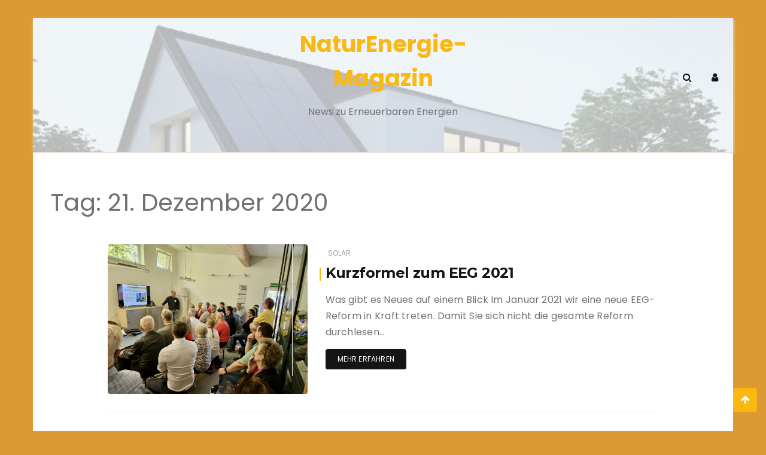

--- FILE ---
content_type: text/html; charset=UTF-8
request_url: https://www.naturenergie-magazin.de/2020/12/21/
body_size: 13212
content:
<!doctype html>
<html dir="ltr" lang="de" prefix="og: https://ogp.me/ns#">
<head>
	<meta charset="UTF-8">
	<meta name="viewport" content="width=device-width, initial-scale=1">
	<link rel="profile" href="https://gmpg.org/xfn/11">

	<title>21. Dezember 2020 - NaturEnergie-Magazin</title>
<script>window.koko_analytics = {"url":"https:\/\/www.naturenergie-magazin.de\/koko-analytics-collect.php","post_id":-1,"use_cookie":1,"cookie_path":"\/"};</script>	<style>img:is([sizes="auto" i], [sizes^="auto," i]) { contain-intrinsic-size: 3000px 1500px }</style>
	
		<!-- All in One SEO 4.9.2 - aioseo.com -->
	<meta name="robots" content="max-image-preview:large" />
	<link rel="canonical" href="https://www.naturenergie-magazin.de/2020/12/21/" />
	<meta name="generator" content="All in One SEO (AIOSEO) 4.9.2" />
		<script type="application/ld+json" class="aioseo-schema">
			{"@context":"https:\/\/schema.org","@graph":[{"@type":"BreadcrumbList","@id":"https:\/\/www.naturenergie-magazin.de\/2020\/12\/21\/#breadcrumblist","itemListElement":[{"@type":"ListItem","@id":"https:\/\/www.naturenergie-magazin.de#listItem","position":1,"name":"Home","item":"https:\/\/www.naturenergie-magazin.de","nextItem":{"@type":"ListItem","@id":"https:\/\/www.naturenergie-magazin.de\/2020\/#listItem","name":2020}},{"@type":"ListItem","@id":"https:\/\/www.naturenergie-magazin.de\/2020\/#listItem","position":2,"name":2020,"item":"https:\/\/www.naturenergie-magazin.de\/2020\/","nextItem":{"@type":"ListItem","@id":"https:\/\/www.naturenergie-magazin.de\/2020\/12\/#listItem","name":"12"},"previousItem":{"@type":"ListItem","@id":"https:\/\/www.naturenergie-magazin.de#listItem","name":"Home"}},{"@type":"ListItem","@id":"https:\/\/www.naturenergie-magazin.de\/2020\/12\/#listItem","position":3,"name":"12","item":"https:\/\/www.naturenergie-magazin.de\/2020\/12\/","nextItem":{"@type":"ListItem","@id":"https:\/\/www.naturenergie-magazin.de\/2020\/12\/21\/#listItem","name":"21"},"previousItem":{"@type":"ListItem","@id":"https:\/\/www.naturenergie-magazin.de\/2020\/#listItem","name":2020}},{"@type":"ListItem","@id":"https:\/\/www.naturenergie-magazin.de\/2020\/12\/21\/#listItem","position":4,"name":"21","previousItem":{"@type":"ListItem","@id":"https:\/\/www.naturenergie-magazin.de\/2020\/12\/#listItem","name":"12"}}]},{"@type":"CollectionPage","@id":"https:\/\/www.naturenergie-magazin.de\/2020\/12\/21\/#collectionpage","url":"https:\/\/www.naturenergie-magazin.de\/2020\/12\/21\/","name":"21. Dezember 2020 - NaturEnergie-Magazin","inLanguage":"de-DE","isPartOf":{"@id":"https:\/\/www.naturenergie-magazin.de\/#website"},"breadcrumb":{"@id":"https:\/\/www.naturenergie-magazin.de\/2020\/12\/21\/#breadcrumblist"}},{"@type":"Organization","@id":"https:\/\/www.naturenergie-magazin.de\/#organization","name":"NaturEnergie Magazin","description":"News zu Erneuerbaren Energien","url":"https:\/\/www.naturenergie-magazin.de\/","email":"kontakt@ikratos.de","telephone":"+499192992800","foundingDate":"2003-06-09","numberOfEmployees":{"@type":"QuantitativeValue","value":40},"logo":{"@type":"ImageObject","url":"https:\/\/www.naturenergie-magazin.de\/wp-content\/uploads\/2025\/11\/effeltrich.jpg","@id":"https:\/\/www.naturenergie-magazin.de\/2020\/12\/21\/#organizationLogo","width":405,"height":323},"image":{"@id":"https:\/\/www.naturenergie-magazin.de\/2020\/12\/21\/#organizationLogo"},"sameAs":["https:\/\/www.facebook.com\/ikratossolar\/","https:\/\/www.youtube.com\/@iKratos-energie"]},{"@type":"WebSite","@id":"https:\/\/www.naturenergie-magazin.de\/#website","url":"https:\/\/www.naturenergie-magazin.de\/","name":"NaturEnergie-Magazin","alternateName":"News W\u00e4rmepumpe Photovoltaik","description":"News zu Erneuerbaren Energien","inLanguage":"de-DE","publisher":{"@id":"https:\/\/www.naturenergie-magazin.de\/#organization"}}]}
		</script>
		<!-- All in One SEO -->

<link rel='dns-prefetch' href='//www.naturenergie-magazin.de' />
<link rel='dns-prefetch' href='//fonts.googleapis.com' />
<link rel="alternate" type="application/rss+xml" title="NaturEnergie-Magazin &raquo; Feed" href="https://www.naturenergie-magazin.de/feed/" />
<link rel="alternate" type="application/rss+xml" title="NaturEnergie-Magazin &raquo; Kommentar-Feed" href="https://www.naturenergie-magazin.de/comments/feed/" />
		<!-- This site uses the Google Analytics by MonsterInsights plugin v9.11.1 - Using Analytics tracking - https://www.monsterinsights.com/ -->
		<!-- Note: MonsterInsights is not currently configured on this site. The site owner needs to authenticate with Google Analytics in the MonsterInsights settings panel. -->
					<!-- No tracking code set -->
				<!-- / Google Analytics by MonsterInsights -->
		<script type="text/javascript">
/* <![CDATA[ */
window._wpemojiSettings = {"baseUrl":"https:\/\/s.w.org\/images\/core\/emoji\/16.0.1\/72x72\/","ext":".png","svgUrl":"https:\/\/s.w.org\/images\/core\/emoji\/16.0.1\/svg\/","svgExt":".svg","source":{"concatemoji":"https:\/\/www.naturenergie-magazin.de\/wp-includes\/js\/wp-emoji-release.min.js?ver=6.8.3"}};
/*! This file is auto-generated */
!function(s,n){var o,i,e;function c(e){try{var t={supportTests:e,timestamp:(new Date).valueOf()};sessionStorage.setItem(o,JSON.stringify(t))}catch(e){}}function p(e,t,n){e.clearRect(0,0,e.canvas.width,e.canvas.height),e.fillText(t,0,0);var t=new Uint32Array(e.getImageData(0,0,e.canvas.width,e.canvas.height).data),a=(e.clearRect(0,0,e.canvas.width,e.canvas.height),e.fillText(n,0,0),new Uint32Array(e.getImageData(0,0,e.canvas.width,e.canvas.height).data));return t.every(function(e,t){return e===a[t]})}function u(e,t){e.clearRect(0,0,e.canvas.width,e.canvas.height),e.fillText(t,0,0);for(var n=e.getImageData(16,16,1,1),a=0;a<n.data.length;a++)if(0!==n.data[a])return!1;return!0}function f(e,t,n,a){switch(t){case"flag":return n(e,"\ud83c\udff3\ufe0f\u200d\u26a7\ufe0f","\ud83c\udff3\ufe0f\u200b\u26a7\ufe0f")?!1:!n(e,"\ud83c\udde8\ud83c\uddf6","\ud83c\udde8\u200b\ud83c\uddf6")&&!n(e,"\ud83c\udff4\udb40\udc67\udb40\udc62\udb40\udc65\udb40\udc6e\udb40\udc67\udb40\udc7f","\ud83c\udff4\u200b\udb40\udc67\u200b\udb40\udc62\u200b\udb40\udc65\u200b\udb40\udc6e\u200b\udb40\udc67\u200b\udb40\udc7f");case"emoji":return!a(e,"\ud83e\udedf")}return!1}function g(e,t,n,a){var r="undefined"!=typeof WorkerGlobalScope&&self instanceof WorkerGlobalScope?new OffscreenCanvas(300,150):s.createElement("canvas"),o=r.getContext("2d",{willReadFrequently:!0}),i=(o.textBaseline="top",o.font="600 32px Arial",{});return e.forEach(function(e){i[e]=t(o,e,n,a)}),i}function t(e){var t=s.createElement("script");t.src=e,t.defer=!0,s.head.appendChild(t)}"undefined"!=typeof Promise&&(o="wpEmojiSettingsSupports",i=["flag","emoji"],n.supports={everything:!0,everythingExceptFlag:!0},e=new Promise(function(e){s.addEventListener("DOMContentLoaded",e,{once:!0})}),new Promise(function(t){var n=function(){try{var e=JSON.parse(sessionStorage.getItem(o));if("object"==typeof e&&"number"==typeof e.timestamp&&(new Date).valueOf()<e.timestamp+604800&&"object"==typeof e.supportTests)return e.supportTests}catch(e){}return null}();if(!n){if("undefined"!=typeof Worker&&"undefined"!=typeof OffscreenCanvas&&"undefined"!=typeof URL&&URL.createObjectURL&&"undefined"!=typeof Blob)try{var e="postMessage("+g.toString()+"("+[JSON.stringify(i),f.toString(),p.toString(),u.toString()].join(",")+"));",a=new Blob([e],{type:"text/javascript"}),r=new Worker(URL.createObjectURL(a),{name:"wpTestEmojiSupports"});return void(r.onmessage=function(e){c(n=e.data),r.terminate(),t(n)})}catch(e){}c(n=g(i,f,p,u))}t(n)}).then(function(e){for(var t in e)n.supports[t]=e[t],n.supports.everything=n.supports.everything&&n.supports[t],"flag"!==t&&(n.supports.everythingExceptFlag=n.supports.everythingExceptFlag&&n.supports[t]);n.supports.everythingExceptFlag=n.supports.everythingExceptFlag&&!n.supports.flag,n.DOMReady=!1,n.readyCallback=function(){n.DOMReady=!0}}).then(function(){return e}).then(function(){var e;n.supports.everything||(n.readyCallback(),(e=n.source||{}).concatemoji?t(e.concatemoji):e.wpemoji&&e.twemoji&&(t(e.twemoji),t(e.wpemoji)))}))}((window,document),window._wpemojiSettings);
/* ]]> */
</script>
<style id='wp-emoji-styles-inline-css' type='text/css'>

	img.wp-smiley, img.emoji {
		display: inline !important;
		border: none !important;
		box-shadow: none !important;
		height: 1em !important;
		width: 1em !important;
		margin: 0 0.07em !important;
		vertical-align: -0.1em !important;
		background: none !important;
		padding: 0 !important;
	}
</style>
<link rel='stylesheet' id='wp-block-library-css' href='https://www.naturenergie-magazin.de/wp-includes/css/dist/block-library/style.min.css?ver=6.8.3' type='text/css' media='all' />
<style id='wp-block-library-theme-inline-css' type='text/css'>
.wp-block-audio :where(figcaption){color:#555;font-size:13px;text-align:center}.is-dark-theme .wp-block-audio :where(figcaption){color:#ffffffa6}.wp-block-audio{margin:0 0 1em}.wp-block-code{border:1px solid #ccc;border-radius:4px;font-family:Menlo,Consolas,monaco,monospace;padding:.8em 1em}.wp-block-embed :where(figcaption){color:#555;font-size:13px;text-align:center}.is-dark-theme .wp-block-embed :where(figcaption){color:#ffffffa6}.wp-block-embed{margin:0 0 1em}.blocks-gallery-caption{color:#555;font-size:13px;text-align:center}.is-dark-theme .blocks-gallery-caption{color:#ffffffa6}:root :where(.wp-block-image figcaption){color:#555;font-size:13px;text-align:center}.is-dark-theme :root :where(.wp-block-image figcaption){color:#ffffffa6}.wp-block-image{margin:0 0 1em}.wp-block-pullquote{border-bottom:4px solid;border-top:4px solid;color:currentColor;margin-bottom:1.75em}.wp-block-pullquote cite,.wp-block-pullquote footer,.wp-block-pullquote__citation{color:currentColor;font-size:.8125em;font-style:normal;text-transform:uppercase}.wp-block-quote{border-left:.25em solid;margin:0 0 1.75em;padding-left:1em}.wp-block-quote cite,.wp-block-quote footer{color:currentColor;font-size:.8125em;font-style:normal;position:relative}.wp-block-quote:where(.has-text-align-right){border-left:none;border-right:.25em solid;padding-left:0;padding-right:1em}.wp-block-quote:where(.has-text-align-center){border:none;padding-left:0}.wp-block-quote.is-large,.wp-block-quote.is-style-large,.wp-block-quote:where(.is-style-plain){border:none}.wp-block-search .wp-block-search__label{font-weight:700}.wp-block-search__button{border:1px solid #ccc;padding:.375em .625em}:where(.wp-block-group.has-background){padding:1.25em 2.375em}.wp-block-separator.has-css-opacity{opacity:.4}.wp-block-separator{border:none;border-bottom:2px solid;margin-left:auto;margin-right:auto}.wp-block-separator.has-alpha-channel-opacity{opacity:1}.wp-block-separator:not(.is-style-wide):not(.is-style-dots){width:100px}.wp-block-separator.has-background:not(.is-style-dots){border-bottom:none;height:1px}.wp-block-separator.has-background:not(.is-style-wide):not(.is-style-dots){height:2px}.wp-block-table{margin:0 0 1em}.wp-block-table td,.wp-block-table th{word-break:normal}.wp-block-table :where(figcaption){color:#555;font-size:13px;text-align:center}.is-dark-theme .wp-block-table :where(figcaption){color:#ffffffa6}.wp-block-video :where(figcaption){color:#555;font-size:13px;text-align:center}.is-dark-theme .wp-block-video :where(figcaption){color:#ffffffa6}.wp-block-video{margin:0 0 1em}:root :where(.wp-block-template-part.has-background){margin-bottom:0;margin-top:0;padding:1.25em 2.375em}
</style>
<style id='classic-theme-styles-inline-css' type='text/css'>
/*! This file is auto-generated */
.wp-block-button__link{color:#fff;background-color:#32373c;border-radius:9999px;box-shadow:none;text-decoration:none;padding:calc(.667em + 2px) calc(1.333em + 2px);font-size:1.125em}.wp-block-file__button{background:#32373c;color:#fff;text-decoration:none}
</style>
<link rel='stylesheet' id='aioseo/css/src/vue/standalone/blocks/table-of-contents/global.scss-css' href='https://www.naturenergie-magazin.de/wp-content/plugins/all-in-one-seo-pack/dist/Lite/assets/css/table-of-contents/global.e90f6d47.css?ver=4.9.2' type='text/css' media='all' />
<style id='global-styles-inline-css' type='text/css'>
:root{--wp--preset--aspect-ratio--square: 1;--wp--preset--aspect-ratio--4-3: 4/3;--wp--preset--aspect-ratio--3-4: 3/4;--wp--preset--aspect-ratio--3-2: 3/2;--wp--preset--aspect-ratio--2-3: 2/3;--wp--preset--aspect-ratio--16-9: 16/9;--wp--preset--aspect-ratio--9-16: 9/16;--wp--preset--color--black: #000000;--wp--preset--color--cyan-bluish-gray: #abb8c3;--wp--preset--color--white: #ffffff;--wp--preset--color--pale-pink: #f78da7;--wp--preset--color--vivid-red: #cf2e2e;--wp--preset--color--luminous-vivid-orange: #ff6900;--wp--preset--color--luminous-vivid-amber: #fcb900;--wp--preset--color--light-green-cyan: #7bdcb5;--wp--preset--color--vivid-green-cyan: #00d084;--wp--preset--color--pale-cyan-blue: #8ed1fc;--wp--preset--color--vivid-cyan-blue: #0693e3;--wp--preset--color--vivid-purple: #9b51e0;--wp--preset--gradient--vivid-cyan-blue-to-vivid-purple: linear-gradient(135deg,rgba(6,147,227,1) 0%,rgb(155,81,224) 100%);--wp--preset--gradient--light-green-cyan-to-vivid-green-cyan: linear-gradient(135deg,rgb(122,220,180) 0%,rgb(0,208,130) 100%);--wp--preset--gradient--luminous-vivid-amber-to-luminous-vivid-orange: linear-gradient(135deg,rgba(252,185,0,1) 0%,rgba(255,105,0,1) 100%);--wp--preset--gradient--luminous-vivid-orange-to-vivid-red: linear-gradient(135deg,rgba(255,105,0,1) 0%,rgb(207,46,46) 100%);--wp--preset--gradient--very-light-gray-to-cyan-bluish-gray: linear-gradient(135deg,rgb(238,238,238) 0%,rgb(169,184,195) 100%);--wp--preset--gradient--cool-to-warm-spectrum: linear-gradient(135deg,rgb(74,234,220) 0%,rgb(151,120,209) 20%,rgb(207,42,186) 40%,rgb(238,44,130) 60%,rgb(251,105,98) 80%,rgb(254,248,76) 100%);--wp--preset--gradient--blush-light-purple: linear-gradient(135deg,rgb(255,206,236) 0%,rgb(152,150,240) 100%);--wp--preset--gradient--blush-bordeaux: linear-gradient(135deg,rgb(254,205,165) 0%,rgb(254,45,45) 50%,rgb(107,0,62) 100%);--wp--preset--gradient--luminous-dusk: linear-gradient(135deg,rgb(255,203,112) 0%,rgb(199,81,192) 50%,rgb(65,88,208) 100%);--wp--preset--gradient--pale-ocean: linear-gradient(135deg,rgb(255,245,203) 0%,rgb(182,227,212) 50%,rgb(51,167,181) 100%);--wp--preset--gradient--electric-grass: linear-gradient(135deg,rgb(202,248,128) 0%,rgb(113,206,126) 100%);--wp--preset--gradient--midnight: linear-gradient(135deg,rgb(2,3,129) 0%,rgb(40,116,252) 100%);--wp--preset--font-size--small: 13px;--wp--preset--font-size--medium: 20px;--wp--preset--font-size--large: 36px;--wp--preset--font-size--x-large: 42px;--wp--preset--spacing--20: 0.44rem;--wp--preset--spacing--30: 0.67rem;--wp--preset--spacing--40: 1rem;--wp--preset--spacing--50: 1.5rem;--wp--preset--spacing--60: 2.25rem;--wp--preset--spacing--70: 3.38rem;--wp--preset--spacing--80: 5.06rem;--wp--preset--shadow--natural: 6px 6px 9px rgba(0, 0, 0, 0.2);--wp--preset--shadow--deep: 12px 12px 50px rgba(0, 0, 0, 0.4);--wp--preset--shadow--sharp: 6px 6px 0px rgba(0, 0, 0, 0.2);--wp--preset--shadow--outlined: 6px 6px 0px -3px rgba(255, 255, 255, 1), 6px 6px rgba(0, 0, 0, 1);--wp--preset--shadow--crisp: 6px 6px 0px rgba(0, 0, 0, 1);}:where(.is-layout-flex){gap: 0.5em;}:where(.is-layout-grid){gap: 0.5em;}body .is-layout-flex{display: flex;}.is-layout-flex{flex-wrap: wrap;align-items: center;}.is-layout-flex > :is(*, div){margin: 0;}body .is-layout-grid{display: grid;}.is-layout-grid > :is(*, div){margin: 0;}:where(.wp-block-columns.is-layout-flex){gap: 2em;}:where(.wp-block-columns.is-layout-grid){gap: 2em;}:where(.wp-block-post-template.is-layout-flex){gap: 1.25em;}:where(.wp-block-post-template.is-layout-grid){gap: 1.25em;}.has-black-color{color: var(--wp--preset--color--black) !important;}.has-cyan-bluish-gray-color{color: var(--wp--preset--color--cyan-bluish-gray) !important;}.has-white-color{color: var(--wp--preset--color--white) !important;}.has-pale-pink-color{color: var(--wp--preset--color--pale-pink) !important;}.has-vivid-red-color{color: var(--wp--preset--color--vivid-red) !important;}.has-luminous-vivid-orange-color{color: var(--wp--preset--color--luminous-vivid-orange) !important;}.has-luminous-vivid-amber-color{color: var(--wp--preset--color--luminous-vivid-amber) !important;}.has-light-green-cyan-color{color: var(--wp--preset--color--light-green-cyan) !important;}.has-vivid-green-cyan-color{color: var(--wp--preset--color--vivid-green-cyan) !important;}.has-pale-cyan-blue-color{color: var(--wp--preset--color--pale-cyan-blue) !important;}.has-vivid-cyan-blue-color{color: var(--wp--preset--color--vivid-cyan-blue) !important;}.has-vivid-purple-color{color: var(--wp--preset--color--vivid-purple) !important;}.has-black-background-color{background-color: var(--wp--preset--color--black) !important;}.has-cyan-bluish-gray-background-color{background-color: var(--wp--preset--color--cyan-bluish-gray) !important;}.has-white-background-color{background-color: var(--wp--preset--color--white) !important;}.has-pale-pink-background-color{background-color: var(--wp--preset--color--pale-pink) !important;}.has-vivid-red-background-color{background-color: var(--wp--preset--color--vivid-red) !important;}.has-luminous-vivid-orange-background-color{background-color: var(--wp--preset--color--luminous-vivid-orange) !important;}.has-luminous-vivid-amber-background-color{background-color: var(--wp--preset--color--luminous-vivid-amber) !important;}.has-light-green-cyan-background-color{background-color: var(--wp--preset--color--light-green-cyan) !important;}.has-vivid-green-cyan-background-color{background-color: var(--wp--preset--color--vivid-green-cyan) !important;}.has-pale-cyan-blue-background-color{background-color: var(--wp--preset--color--pale-cyan-blue) !important;}.has-vivid-cyan-blue-background-color{background-color: var(--wp--preset--color--vivid-cyan-blue) !important;}.has-vivid-purple-background-color{background-color: var(--wp--preset--color--vivid-purple) !important;}.has-black-border-color{border-color: var(--wp--preset--color--black) !important;}.has-cyan-bluish-gray-border-color{border-color: var(--wp--preset--color--cyan-bluish-gray) !important;}.has-white-border-color{border-color: var(--wp--preset--color--white) !important;}.has-pale-pink-border-color{border-color: var(--wp--preset--color--pale-pink) !important;}.has-vivid-red-border-color{border-color: var(--wp--preset--color--vivid-red) !important;}.has-luminous-vivid-orange-border-color{border-color: var(--wp--preset--color--luminous-vivid-orange) !important;}.has-luminous-vivid-amber-border-color{border-color: var(--wp--preset--color--luminous-vivid-amber) !important;}.has-light-green-cyan-border-color{border-color: var(--wp--preset--color--light-green-cyan) !important;}.has-vivid-green-cyan-border-color{border-color: var(--wp--preset--color--vivid-green-cyan) !important;}.has-pale-cyan-blue-border-color{border-color: var(--wp--preset--color--pale-cyan-blue) !important;}.has-vivid-cyan-blue-border-color{border-color: var(--wp--preset--color--vivid-cyan-blue) !important;}.has-vivid-purple-border-color{border-color: var(--wp--preset--color--vivid-purple) !important;}.has-vivid-cyan-blue-to-vivid-purple-gradient-background{background: var(--wp--preset--gradient--vivid-cyan-blue-to-vivid-purple) !important;}.has-light-green-cyan-to-vivid-green-cyan-gradient-background{background: var(--wp--preset--gradient--light-green-cyan-to-vivid-green-cyan) !important;}.has-luminous-vivid-amber-to-luminous-vivid-orange-gradient-background{background: var(--wp--preset--gradient--luminous-vivid-amber-to-luminous-vivid-orange) !important;}.has-luminous-vivid-orange-to-vivid-red-gradient-background{background: var(--wp--preset--gradient--luminous-vivid-orange-to-vivid-red) !important;}.has-very-light-gray-to-cyan-bluish-gray-gradient-background{background: var(--wp--preset--gradient--very-light-gray-to-cyan-bluish-gray) !important;}.has-cool-to-warm-spectrum-gradient-background{background: var(--wp--preset--gradient--cool-to-warm-spectrum) !important;}.has-blush-light-purple-gradient-background{background: var(--wp--preset--gradient--blush-light-purple) !important;}.has-blush-bordeaux-gradient-background{background: var(--wp--preset--gradient--blush-bordeaux) !important;}.has-luminous-dusk-gradient-background{background: var(--wp--preset--gradient--luminous-dusk) !important;}.has-pale-ocean-gradient-background{background: var(--wp--preset--gradient--pale-ocean) !important;}.has-electric-grass-gradient-background{background: var(--wp--preset--gradient--electric-grass) !important;}.has-midnight-gradient-background{background: var(--wp--preset--gradient--midnight) !important;}.has-small-font-size{font-size: var(--wp--preset--font-size--small) !important;}.has-medium-font-size{font-size: var(--wp--preset--font-size--medium) !important;}.has-large-font-size{font-size: var(--wp--preset--font-size--large) !important;}.has-x-large-font-size{font-size: var(--wp--preset--font-size--x-large) !important;}
:where(.wp-block-post-template.is-layout-flex){gap: 1.25em;}:where(.wp-block-post-template.is-layout-grid){gap: 1.25em;}
:where(.wp-block-columns.is-layout-flex){gap: 2em;}:where(.wp-block-columns.is-layout-grid){gap: 2em;}
:root :where(.wp-block-pullquote){font-size: 1.5em;line-height: 1.6;}
</style>
<link rel='stylesheet' id='dashicons-css' href='https://www.naturenergie-magazin.de/wp-includes/css/dashicons.min.css?ver=6.8.3' type='text/css' media='all' />
<link rel='stylesheet' id='everest-forms-general-css' href='https://www.naturenergie-magazin.de/wp-content/plugins/everest-forms/assets/css/everest-forms.css?ver=3.4.1' type='text/css' media='all' />
<link rel='stylesheet' id='jquery-intl-tel-input-css' href='https://www.naturenergie-magazin.de/wp-content/plugins/everest-forms/assets/css/intlTelInput.css?ver=3.4.1' type='text/css' media='all' />
<link rel='stylesheet' id='font-awesome-css' href='https://www.naturenergie-magazin.de/wp-content/plugins/salient-core/css/font-awesome.min.css?ver=1.4' type='text/css' media='all' />
<link rel='stylesheet' id='salient-wpbakery-addons-css' href='https://www.naturenergie-magazin.de/wp-content/plugins/salient-core/css/salient-wpbakery-addons-basic.css?ver=1.4' type='text/css' media='all' />
<link rel='stylesheet' id='nectar-slider-fonts-css' href='https://www.naturenergie-magazin.de/wp-content/plugins/salient-nectar-slider/css/nectar-slider-fonts.css?ver=1.4' type='text/css' media='all' />
<link rel='stylesheet' id='nectar-portfolio-grid-css' href='https://www.naturenergie-magazin.de/wp-content/plugins/salient-portfolio/css/portfolio-grid.css?ver=1.4' type='text/css' media='all' />
<link rel='stylesheet' id='salient-social-css' href='https://www.naturenergie-magazin.de/wp-content/plugins/salient-social/css/style.css?ver=1.1' type='text/css' media='all' />
<style id='salient-social-inline-css' type='text/css'>

  .sharing-default-minimal .nectar-love.loved,
  body .nectar-social[data-color-override="override"].fixed > a:before, 
  body .nectar-social[data-color-override="override"].fixed .nectar-social-inner a,
  .sharing-default-minimal .nectar-social[data-color-override="override"] .nectar-social-inner a:hover {
    background-color: #000000;
  }
  .nectar-social.hover .nectar-love.loved,
  .nectar-social.hover > .nectar-love-button a:hover,
  .nectar-social[data-color-override="override"].hover > div a:hover,
  #single-below-header .nectar-social[data-color-override="override"].hover > div a:hover,
  .nectar-social[data-color-override="override"].hover .share-btn:hover,
  .sharing-default-minimal .nectar-social[data-color-override="override"] .nectar-social-inner a {
    border-color: #000000;
  }
  #single-below-header .nectar-social.hover .nectar-love.loved i,
  #single-below-header .nectar-social.hover[data-color-override="override"] a:hover,
  #single-below-header .nectar-social.hover[data-color-override="override"] a:hover i,
  #single-below-header .nectar-social.hover .nectar-love-button a:hover i,
  .nectar-love:hover i,
  .hover .nectar-love:hover .total_loves,
  .nectar-love.loved i,
  .nectar-social.hover .nectar-love.loved .total_loves,
  .nectar-social.hover .share-btn:hover, 
  .nectar-social[data-color-override="override"].hover .nectar-social-inner a:hover,
  .nectar-social[data-color-override="override"].hover > div:hover span,
  .sharing-default-minimal .nectar-social[data-color-override="override"] .nectar-social-inner a:not(:hover) i,
  .sharing-default-minimal .nectar-social[data-color-override="override"] .nectar-social-inner a:not(:hover) {
    color: #000000;
  }
</style>
<link rel='stylesheet' id='salient-social-icons-css' href='https://www.naturenergie-magazin.de/wp-content/plugins/salient-social/css/icons.css?ver=1.1' type='text/css' media='all' />
<link rel='stylesheet' id='salient-widgets-css' href='https://www.naturenergie-magazin.de/wp-content/plugins/salient-widgets/css/widget-nectar-posts.css?ver=1.1' type='text/css' media='all' />
<link rel='stylesheet' id='wishful-blog-style-css' href='https://www.naturenergie-magazin.de/wp-content/themes/wishful-blog/style.css?ver=6.8.3' type='text/css' media='all' />
<link rel='stylesheet' id='wishful-blog-fonts-css' href='//fonts.googleapis.com/css?family=Poppins%3A400%2C600%2C700%2C900%7CMontserrat%3A400%2C500%2C700%2C800%7CPoppins%3A400%2C600%2C700%2C900%7CMontserrat%3A400%2C400i%2C500%2C500i%2C600%2C600i%2C700%2C700i%2C800%2C800i%7CUbuntu%3A400%2C400i%2C500%2C500i%2C700%2C700i&#038;subset=latin%2Clatin-ext&#038;ver=6.8.3' type='text/css' media='all' />
<link rel='stylesheet' id='wishful-blog-custom-css' href='https://www.naturenergie-magazin.de/wp-content/themes/wishful-blog/wishfulthemes/assets/css/custom.css?ver=6.8.3' type='text/css' media='all' />
<link rel='stylesheet' id='wishful-blog-slick-css' href='https://www.naturenergie-magazin.de/wp-content/themes/wishful-blog/wishfulthemes/assets/slick/slick.css?ver=6.8.3' type='text/css' media='all' />
<link rel='stylesheet' id='wishful-blog-slick-theme-css' href='https://www.naturenergie-magazin.de/wp-content/themes/wishful-blog/wishfulthemes/assets/slick/slick-theme.css?ver=6.8.3' type='text/css' media='all' />
<script type="text/javascript" src="https://www.naturenergie-magazin.de/wp-includes/js/jquery/jquery.min.js?ver=3.7.1" id="jquery-core-js"></script>
<script type="text/javascript" src="https://www.naturenergie-magazin.de/wp-includes/js/jquery/jquery-migrate.min.js?ver=3.4.1" id="jquery-migrate-js"></script>
<script type="text/javascript" src="https://www.naturenergie-magazin.de/wp-content/plugins/salient-core/js/third-party/jquery.easing.js?ver=1.4" id="jquery-easing-js"></script>
<script type="text/javascript" src="https://www.naturenergie-magazin.de/wp-content/plugins/salient-core/js/third-party/imagesLoaded.min.js?ver=1.4" id="imagesLoaded-js"></script>
<script type="text/javascript" src="https://www.naturenergie-magazin.de/wp-content/plugins/salient-core/js/init.js?ver=1.4" id="salient-wpbakery-addons-js"></script>
<link rel="https://api.w.org/" href="https://www.naturenergie-magazin.de/wp-json/" /><link rel="EditURI" type="application/rsd+xml" title="RSD" href="https://www.naturenergie-magazin.de/xmlrpc.php?rsd" />
<meta name="generator" content="WordPress 6.8.3" />
<meta name="generator" content="Everest Forms 3.4.1" />
<!-- HFCM by 99 Robots - Snippet # 3: Google search console -->
<meta name="google-site-verification" content="QDazYArBaOX5XrazeZhJ5-gY40psWftsoif3kEC9nhQ" />
<!-- /end HFCM by 99 Robots -->
    <style type="text/css">

            @media (min-width: 992px) {

            .sticky .primary-navigation-wrap {
                position: fixed;
            }
        }
               
        .top-header .top-social li>a:hover,
        .copyright>p a,
        .type-post .entry-cover .post-meta>span>a:hover,
        .author.vcard a:hover,
        .slider-section2 .container .row .post-block .post-box .entry-content>span>a:hover,
        .type-post .entry-header>span>a:hover,
        .related-post .related-post-box>h3>a:hover,
        .entry-content .page-link,
        .entry-content .page-link:hover,
        .widget a:hover,
        .search-box span i,
        .woocommerce ul.products li.product .price,
        .woocommerce div.product p.price,
        .woocommerce div.product span.price,
        .widget_latestposts .latest-content span a:hover,
        .footer-light .widget_latestposts .latest-content span a:hover,
        .widget_categories ul li a:hover,
        .widget_archive ul li a:hover,
        .footer-light .widget_categories ul li a:hover,
        .footer-light .widget_archive ul li a:hover {

            color: #fcb811;
        }

  

        .woocommerce-error,
        .woocommerce-info,
        .woocommerce-message {

            border-top-color: #fcb811;
        }

        .woocommerce-error::before,
        .woocommerce-info::before,
        .woocommerce-message::before {

            content: "\e015";
            color: #fcb811;
        }

                    .blog-paralle .type-post .entry-content>a:hover,
            .type-post .entry-content>a:hover,
                .wp-block-tag-cloud a.tag-cloud-link:hover,
        article[class*="type-"] .entry-content .entry-footer .tags a:hover,
        .error-block a:hover,
        .footer-light .widget_social>ul li,
        .footer-light .widget_social>ul li a,
        .footer-dark .widget_social>ul li,
        .footer-dark .widget_social>ul li a,
        #search-form [type=submit],
        .widget_search input#submit,
        .post-password-form [type=submit],
        .wp-block-quote,
        .wp-block-quote.has-text-align-right,
        .wp-block-quote.has-text-align-left,
        blockquote,
        q,
        .scroll-top .back-to-top,
        .section-header h3:before,
        .woocommerce span.onsale,
        .woocommerce #respond input#submit.alt,
        .woocommerce a.button.alt,
        .woocommerce button.button.alt,
        .woocommerce input.button.alt {

            background-color: #fcb811;
        }

        .type-post:not(.post-position) .entry-header .entry-title::before,
        .related-post>h3::before,
        .comments-title::before,
        .comment-reply-title::before,
        .widget-title::before,
        .slider-section5 .post-item .carousel-caption>a:before,
        .slider-section2 .container .row .post-block .post-box .entry-content>a:before {

            background-color: #fcb811;
            content: "";
        }

        /* - max-width: 991 */
        @media (max-width: 991px) {

            .ownavigation .navbar-nav li .dropdown-menu>li>a:hover {

                color: #fcb811;
            }

            .site-navigation {

                background-color: #fcb811;
            }
        }

        /* - min-width: 992 */
        @media (min-width: 992px) {

            .ownavigation .navbar-nav li .dropdown-menu>li>a:hover {

                color: #fcb811;
            }
        }
                .header_s .top-header {

            padding-top: 15px;
        }
                .header_s .top-header {

            padding-bottom: 15px;
        }
                .site-navigation>ul>li>a {

            color: #333333;
        }
                .site-navigation>ul>li>a:hover {

            color: #fcb811;
        }
                .site-navigation ul li .sub-menu li a,
        .site-navigation ul li .children li a {

            color: #333333;
        }
                .site-navigation ul li .sub-menu li a:hover,
        .site-navigation ul li .children li a:hover {

            color: #fcb811;
        }
                .header_s .menu-block,
        .menu-toggle {

            background-color: #fff;
        }

        @media (min-width: 992px) {

            .sticky .primary-navigation-wrap {

                background-color: #fff;
            }

        }
                .site-navigation ul li .sub-menu,
        .site-navigation ul li .children {

            background: #fff;
        }
                .header_s .menu-block {

            border-top: 1px solid #eeeeee;
        }

        @media (min-width: 992px) {

            .sticky .primary-navigation-wrap {

                border-top: 1px solid #eeeeee;
            }

        }
                .site-navigation ul li .sub-menu li a,
        .site-navigation ul li .children li a {

            border-bottom: 1px solid #ddd;
        }
                /* - max-width: 991 */
        @media (max-width: 991px) {

            .site-navigation {

                background-color: #fff;
            }
        }
            .site-title
    {

                    font-family: Poppins;
                        font-weight: 700;
                        font-size: 38px;
                }

        body
    {

                    font-family: Poppins;
                        font-weight: 400;
                        font-size: 16px;
                }

        .page-content .type-post .entry-header .entry-title>a,
    .page-search-content .type-post .entry-header .entry-title>a
    {

                    font-family: Montserrat;
                        font-weight: 700;
                        font-size: 24px;
                }

        .widget-title,
    .trending-section .section-header h3
    {

                    font-family: Montserrat;
                }

    .widget-title
    {

                    font-weight: 500;
                        font-size: 16;
                }

            .header-img .top-header:before {

            background: rgba(255, 255, 255, 0.7);
        }

        .news-letter-wrap h2
    {

                    font-family: Ubuntu;
                        font-weight: 700;
                        font-size: 30px;
                }

        .news-letter-wrap .input-field.input-submit #eclg-submit-btn
    {

                    font-family: Ubuntu;
                        font-weight: 400;
                        font-size: 16px;
                }

            .news-letter-wrap {

            background-color: #fcb811;
        }
                .news-letter-wrap h2 {

            color: #fff;
        }
                .news-letter-wrap .input-field label {

            color: #444;
        }
                .news-letter-wrap .input-field.input-submit #eclg-submit-btn {

            color: #fff;
        }
                .news-letter-wrap .input-field.input-submit #eclg-submit-btn:hover {

            color: #fff;
        }
                .news-letter-wrap .input-field.input-submit #eclg-submit-btn {

            background-color: #d35400;
        }
                .news-letter-wrap .input-field.input-submit #eclg-submit-btn:hover {

            background-color: #333;
        }
        
    </style>

    <meta name="generator" content="Powered by WPBakery Page Builder - drag and drop page builder for WordPress."/>
<style type="text/css" id="custom-background-css">
body.custom-background { background-color: #dd9933; }
</style>
	<link rel="icon" href="https://www.naturenergie-magazin.de/wp-content/uploads/2024/07/cropped-image-32-32x32.jpeg" sizes="32x32" />
<link rel="icon" href="https://www.naturenergie-magazin.de/wp-content/uploads/2024/07/cropped-image-32-192x192.jpeg" sizes="192x192" />
<link rel="apple-touch-icon" href="https://www.naturenergie-magazin.de/wp-content/uploads/2024/07/cropped-image-32-180x180.jpeg" />
<meta name="msapplication-TileImage" content="https://www.naturenergie-magazin.de/wp-content/uploads/2024/07/cropped-image-32-270x270.jpeg" />
<noscript><style> .wpb_animate_when_almost_visible { opacity: 1; }</style></noscript></head>

<body data-rsssl=1 class="archive date custom-background wp-embed-responsive wp-theme-wishful-blog everest-forms-no-js hfeed header-img boxed no-sidebar wpb-js-composer js-comp-ver-6.1 vc_responsive">
<a class="skip-link screen-reader-text" href="#content">Zum Inhalt springen</a>
<!-- Loader /- -->

            <header class="container-fluid no-left-padding no-right-padding header_s header-fix header_s1" style="background-image: url( https://www.naturenergie-magazin.de/wp-content/uploads/2021/01/cropped-3-1.jpg );">
                <!-- Top Header -->
    <div class="container-fluid no-right-padding no-left-padding top-header">
        <!-- Container -->
        <div class="container">
            <div class="row">
                <div class="col-lg-4 col-12">
                                </div>

                <div class="col-lg-4 logo-block">
                                           <p><a href="https://www.naturenergie-magazin.de/" rel="home" class="site-title">NaturEnergie-Magazin</a></p>
                                                <p class="site-description">News zu Erneuerbaren Energien</p>
                                    </div>
                <div class="col-lg-4 col-12">
                                        <ul class="top-right user-info">
                                    <li><a href="#" data-toggle="collapse" class="search-btn collapsed" title="Search"><i class="fa fa-search"></i><i class=""></i></a></li>
                    <li class="dropdown">

            
            <a class="dropdown-toggle" href="https://www.naturenergie-magazin.de/wp-login.php?redirect_to=https%3A%2F%2Fwww.naturenergie-magazin.de%2Fkurzformel-zum-eeg-2021%2F"><i class="fa fa-user"></i></a>

            <ul class="dropdown-menu">

                 <li><a class="dropdown-item" href="https://www.naturenergie-magazin.de/wp-login.php?action=register">Registrieren</a></li>

                <li><a class="dropdown-item" href="https://www.naturenergie-magazin.de/wp-login.php?redirect_to=https%3A%2F%2Fwww.naturenergie-magazin.de">Anmelden</a></li>

                <li><a class="dropdown-item" href="https://www.naturenergie-magazin.de/wp-login.php?action=lostpassword&#038;redirect_to=https%3A%2F%2Fwww.naturenergie-magazin.de">Passwort zurücksetzen</a></li>
            </ul>

            
        </li>

                            </ul>
                </div>
            </div>
        </div><!-- Container /- -->
    </div><!-- Top Header /- -->

    <!-- Menu Block -->
    <div class="container-fluid no-left-padding no-right-padding menu-block">
        <!-- Container -->
        <div class="container">
            <div class="primary-navigation-wrap">
                <button class="menu-toggle" data-toggle="collapse" data-target="#site-navigation" aria-controls="site-navigation" aria-expanded="false" >
                    <span class="hamburger-bar"></span>
                    <span class="hamburger-bar"></span>
                    <span class="hamburger-bar"></span>
                </button> <!-- .menu-toggle -->
                <nav id="site-navigation" class="site-navigation">
                                    </nav>
            </div><!-- // primary-navigation-wrap -->
        </div><!-- Container /- -->
    </div><!-- Menu Block /- -->
                <!-- Search Box -->
            <div class="search-box collapse" id="search-box">
                <div class="container">
                <form role="search" method="get" id="search-form" class="clearfix" action="https://www.naturenergie-magazin.de/"><input class="search-input" type="search" name="s" placeholder="Schlagwort eingeben" value="" ><input type="submit" id="submit" value="Suchen">
        </form>                <button class="search-form-close-btn"><i class="fa fa-close"></i></button>
                </div>
            </div><!-- Search Box /- -->
            
</header><!-- Header Section /- -->
<div class="main-container">
    <main class="site-main">
   <!-- archive-title -->
     <div class="container">
        <div class="block-title container-fluid archive-block">
        <h1 class="page-title">Tag: <span>21. Dezember 2020</span></h1>        </div><!-- archive-title /-->
    </div><!-- container /-->

    <!-- Page Content -->
<div id="content" class="container-fluid no-left-padding no-right-padding page-search-content blog-paralle-post-no-sidebar">
    <!-- Container -->
    <div class="container">
        <div class="row justify-content-md-center">
                        <!-- Content Area -->
            <div class="col-xl-10 col-lg-12 col-md-12 content-areanone">
                            <!-- Row -->
                <div class="row">
                <div class="col-sm-6 col-12 col-lg-12 col-md-6 blog-paralle">
    <div id="post-19438" class="post-19438 post type-post status-publish format-standard hentry category-solar tag-eeg tag-eeg-reform tag-eeg-umlage tag-eigenstromerzeugung tag-energie tag-foerderung tag-geballte-naturenergie tag-ikratos tag-kurzformel tag-neu tag-photovoltaik tag-solar">
        <div class="entry-cover">
                            <div class="post-meta">
                <span class="byline"> <figure></figure><span class="author vcard"><a class="url fn n" href="https://www.naturenergie-magazin.de/author/willi-harhammer/">Willi Harhammer</a></span></span><span class="post-date"><a href="https://www.naturenergie-magazin.de/2020/12/21/" rel="bookmark">21. Dezember 2020</a></span>                </div>
                            <a href="https://www.naturenergie-magazin.de/kurzformel-zum-eeg-2021/">
                <img width="621" height="466" src="https://www.naturenergie-magazin.de/wp-content/uploads/2024/07/image-39.jpeg" class="attachment-wishful-blog-thumbnail-four size-wishful-blog-thumbnail-four" alt="" decoding="async" srcset="https://www.naturenergie-magazin.de/wp-content/uploads/2024/07/image-39.jpeg 621w, https://www.naturenergie-magazin.de/wp-content/uploads/2024/07/image-39-300x225.jpeg 300w" sizes="(max-width: 621px) 100vw, 621px" />            </a>
		        </div>
        <div class="entry-content">
            <div class="entry-header">
                <span class="post-category">&nbsp;<a href="https://www.naturenergie-magazin.de/category/solar/" rel="category tag">Solar</a></span>                <h3 class="entry-title">
                    <a href="https://www.naturenergie-magazin.de/kurzformel-zum-eeg-2021/" title="Kurzformel zum EEG 2021">Kurzformel zum EEG 2021</a>
                </h3>
            </div>
            <p>Was gibt es Neues auf einem Blick Im Januar 2021 wir eine neue EEG-Reform in Kraft treten. Damit Sie sich nicht die gesamte Reform durchlesen&#8230;</p>
                <a class="" href="https://www.naturenergie-magazin.de/kurzformel-zum-eeg-2021/">
                    Mehr erfahren                </a>
                        </div>
    </div>
</div>
<div class="col-sm-6 col-12 col-lg-12 col-md-6 blog-paralle">
    <div id="post-19436" class="post-19436 post type-post status-publish format-standard has-post-thumbnail hentry category-solar tag-photovoltaik tag-photovoltaik-winter tag-photovoltaikanlage tag-solar tag-solar-winter tag-solaranlage tag-speicher tag-sunpower tag-tesla">
        <div class="entry-cover">
                            <div class="post-meta">
                <span class="byline"> <figure></figure><span class="author vcard"><a class="url fn n" href="https://www.naturenergie-magazin.de/author/willi-harhammer/">Willi Harhammer</a></span></span><span class="post-date"><a href="https://www.naturenergie-magazin.de/2020/12/21/" rel="bookmark">21. Dezember 2020</a></span>                </div>
                            <a href="https://www.naturenergie-magazin.de/solar-im-winter/">
                <img width="780" height="438" src="https://www.naturenergie-magazin.de/wp-content/uploads/2020/04/32-scaled.jpg" class="attachment-wishful-blog-thumbnail-four size-wishful-blog-thumbnail-four wp-post-image" alt="Solar im Winter" decoding="async" loading="lazy" srcset="https://www.naturenergie-magazin.de/wp-content/uploads/2020/04/32-scaled.jpg 2560w, https://www.naturenergie-magazin.de/wp-content/uploads/2020/04/32-300x168.jpg 300w, https://www.naturenergie-magazin.de/wp-content/uploads/2020/04/32-1024x575.jpg 1024w, https://www.naturenergie-magazin.de/wp-content/uploads/2020/04/32-768x431.jpg 768w, https://www.naturenergie-magazin.de/wp-content/uploads/2020/04/32-1536x863.jpg 1536w, https://www.naturenergie-magazin.de/wp-content/uploads/2020/04/32-2048x1150.jpg 2048w" sizes="auto, (max-width: 780px) 100vw, 780px" />            </a>
		        </div>
        <div class="entry-content">
            <div class="entry-header">
                <span class="post-category">&nbsp;<a href="https://www.naturenergie-magazin.de/category/solar/" rel="category tag">Solar</a></span>                <h3 class="entry-title">
                    <a href="https://www.naturenergie-magazin.de/solar-im-winter/" title="Solar im Winter">Solar im Winter</a>
                </h3>
            </div>
            <p>Lohnt sich eine Solaranlage im Winter? Klar ist, im Winter treffen Sonnenstrahlen weniger stark auf die Oberfläche als im Sommer. Dadurch vermindert sich die Ausbeute&#8230;</p>
                <a class="" href="https://www.naturenergie-magazin.de/solar-im-winter/">
                    Mehr erfahren                </a>
                        </div>
    </div>
</div>
<div class="col-sm-6 col-12 col-lg-12 col-md-6 blog-paralle">
    <div id="post-19433" class="post-19433 post type-post status-publish format-standard has-post-thumbnail hentry category-solar tag-eigenstromerzeugung tag-energie tag-photovoltaik tag-solar tag-solar-firma tag-solar-gewerbe tag-solar-industrie tag-solarstrom">
        <div class="entry-cover">
                            <div class="post-meta">
                <span class="byline"> <figure></figure><span class="author vcard"><a class="url fn n" href="https://www.naturenergie-magazin.de/author/willi-harhammer/">Willi Harhammer</a></span></span><span class="post-date"><a href="https://www.naturenergie-magazin.de/2020/12/21/" rel="bookmark">21. Dezember 2020</a></span>                </div>
                            <a href="https://www.naturenergie-magazin.de/photovoltaik-fuer-industrie/">
                <img width="780" height="438" src="https://www.naturenergie-magazin.de/wp-content/uploads/2020/04/45-scaled.jpg" class="attachment-wishful-blog-thumbnail-four size-wishful-blog-thumbnail-four wp-post-image" alt="Photovoltaik für Industrie" decoding="async" loading="lazy" srcset="https://www.naturenergie-magazin.de/wp-content/uploads/2020/04/45-scaled.jpg 2560w, https://www.naturenergie-magazin.de/wp-content/uploads/2020/04/45-300x168.jpg 300w, https://www.naturenergie-magazin.de/wp-content/uploads/2020/04/45-1024x575.jpg 1024w, https://www.naturenergie-magazin.de/wp-content/uploads/2020/04/45-768x431.jpg 768w, https://www.naturenergie-magazin.de/wp-content/uploads/2020/04/45-1536x863.jpg 1536w, https://www.naturenergie-magazin.de/wp-content/uploads/2020/04/45-2048x1150.jpg 2048w" sizes="auto, (max-width: 780px) 100vw, 780px" />            </a>
		        </div>
        <div class="entry-content">
            <div class="entry-header">
                <span class="post-category">&nbsp;<a href="https://www.naturenergie-magazin.de/category/solar/" rel="category tag">Solar</a></span>                <h3 class="entry-title">
                    <a href="https://www.naturenergie-magazin.de/photovoltaik-fuer-industrie/" title="Photovoltaik für Industrie">Photovoltaik für Industrie</a>
                </h3>
            </div>
            <p>Darum lohnt sich Solarstrom für das eigene Unternehmen Umweltfreundlicher Strom &#8211; möglich machts Solar Solar ist die einfachste, günstigste und umweltfreundlichste Möglichkeit Strom zu produzieren&#8230;.</p>
                <a class="" href="https://www.naturenergie-magazin.de/photovoltaik-fuer-industrie/">
                    Mehr erfahren                </a>
                        </div>
    </div>
</div>
<div class="col-sm-6 col-12 col-lg-12 col-md-6 blog-paralle">
    <div id="post-19431" class="post-19431 post type-post status-publish format-standard has-post-thumbnail hentry tag-elektromobilitaet tag-energie tag-foerderung tag-foerderung-kfw tag-forderung-warmepumpe tag-solar tag-waermepumpe">
        <div class="entry-cover">
                            <div class="post-meta">
                <span class="byline"> <figure></figure><span class="author vcard"><a class="url fn n" href="https://www.naturenergie-magazin.de/author/willi-harhammer/">Willi Harhammer</a></span></span><span class="post-date"><a href="https://www.naturenergie-magazin.de/2020/12/21/" rel="bookmark">21. Dezember 2020</a></span>                </div>
                            <a href="https://www.naturenergie-magazin.de/foerderung-von-waermepumpen/">
                <img width="780" height="332" src="https://www.naturenergie-magazin.de/wp-content/uploads/2020/11/wp-1.jpg" class="attachment-wishful-blog-thumbnail-four size-wishful-blog-thumbnail-four wp-post-image" alt="Förderung von Wärmepumpen" decoding="async" loading="lazy" srcset="https://www.naturenergie-magazin.de/wp-content/uploads/2020/11/wp-1.jpg 940w, https://www.naturenergie-magazin.de/wp-content/uploads/2020/11/wp-1-300x128.jpg 300w, https://www.naturenergie-magazin.de/wp-content/uploads/2020/11/wp-1-768x327.jpg 768w" sizes="auto, (max-width: 780px) 100vw, 780px" />            </a>
		        </div>
        <div class="entry-content">
            <div class="entry-header">
                <span class="post-category">&nbsp;Allgemein</span>                <h3 class="entry-title">
                    <a href="https://www.naturenergie-magazin.de/foerderung-von-waermepumpen/" title="Förderung von Wärmepumpen">Förderung von Wärmepumpen</a>
                </h3>
            </div>
            <p>Was ändert sich im Jahr 2021? Wer den Bau eines Neubaus plant, stellt sich früher oder später die Frage, auf welche Art das künftige Haus&#8230;</p>
                <a class="" href="https://www.naturenergie-magazin.de/foerderung-von-waermepumpen/">
                    Mehr erfahren                </a>
                        </div>
    </div>
</div>
                </div><!-- Row /- -->
                            </div><!-- Content Area /- -->
                    </div>
    </div><!-- Container /- -->
</div><!-- Page Content /- -->

	</main> <!--Header main-->
</div> <!--Header div-->
<!-- Footer Main -->
<footer class="container-fluid no-left-padding no-right-padding footer-main footer-section1 footer-light">
            <ul class="ftr-social">

                        <li><a href="https://www.facebook.com/ikratossolar/" title="Facebook"><i class="fa fa-facebook"></i>Facebook</a></li>
            
            
            
            
                        <li><a href="https://studio.youtube.com/channel/UC4EeSLqaOyw9i32UZARc_Jw" title="Youtube"><i class="fa fa-youtube"></i>Youtube</a></li>
            
        </ul>
            <div class="copyright">
        <p>
        Copyright. NaturEnergie-Magazin | Wishful Blog von <a href="https://wishfulthemes.com">Wishfulthemes</a>        </p>
    </div>
            <div class="scroll-top">
            <a href="#" class="back-to-top"><i class="fa fa-arrow-up"></i></a>
        </div>
        </footer><!-- Footer Main /- -->
<script type="speculationrules">
{"prefetch":[{"source":"document","where":{"and":[{"href_matches":"\/*"},{"not":{"href_matches":["\/wp-*.php","\/wp-admin\/*","\/wp-content\/uploads\/*","\/wp-content\/*","\/wp-content\/plugins\/*","\/wp-content\/themes\/wishful-blog\/*","\/*\\?(.+)"]}},{"not":{"selector_matches":"a[rel~=\"nofollow\"]"}},{"not":{"selector_matches":".no-prefetch, .no-prefetch a"}}]},"eagerness":"conservative"}]}
</script>
	<script type="text/javascript">
		var c = document.body.className;
		c = c.replace( /everest-forms-no-js/, 'everest-forms-js' );
		document.body.className = c;
	</script>
	<script type="module"  src="https://www.naturenergie-magazin.de/wp-content/plugins/all-in-one-seo-pack/dist/Lite/assets/table-of-contents.95d0dfce.js?ver=4.9.2" id="aioseo/js/src/vue/standalone/blocks/table-of-contents/frontend.js-js"></script>
<script type="text/javascript" defer src="https://www.naturenergie-magazin.de/wp-content/plugins/koko-analytics/assets/dist/js/script.js?ver=1.3.10" id="koko-analytics-js"></script>
<script type="text/javascript" src="https://www.naturenergie-magazin.de/wp-content/plugins/salient-core/js/third-party/touchswipe.min.js?ver=1.0" id="touchswipe-js"></script>
<script type="text/javascript" src="https://www.naturenergie-magazin.de/wp-content/plugins/salient-core/js/third-party/jquery.twentytwenty.js?ver=1.4" id="twentytwenty-js"></script>
<script type="text/javascript" src="https://www.naturenergie-magazin.de/wp-content/plugins/salient-core/js/nectar-testimonial-slider.js?ver=1.4" id="nectar-testimonial-sliders-js"></script>
<script type="text/javascript" id="salient-social-js-extra">
/* <![CDATA[ */
var nectarLove = {"ajaxurl":"https:\/\/www.naturenergie-magazin.de\/wp-admin\/admin-ajax.php","postID":"19438","rooturl":"https:\/\/www.naturenergie-magazin.de","loveNonce":"e3ece33291"};
/* ]]> */
</script>
<script type="text/javascript" src="https://www.naturenergie-magazin.de/wp-content/plugins/salient-social/js/salient-social.js?ver=1.1" id="salient-social-js"></script>
<script type="text/javascript" src="https://www.naturenergie-magazin.de/wp-content/themes/wishful-blog/js/navigation.js?ver=2.0.2" id="wishful-blog-navigation-js"></script>
<script type="text/javascript" src="https://www.naturenergie-magazin.de/wp-content/themes/wishful-blog/wishfulthemes/assets/js/custom.js?ver=2.0.2" id="wishful-blog-custom-js"></script>
<script type="text/javascript" src="https://www.naturenergie-magazin.de/wp-content/themes/wishful-blog/wishfulthemes/assets/js/functions.js?ver=2.0.2" id="wishful-blog-function-js"></script>
<script type="text/javascript" src="https://www.naturenergie-magazin.de/wp-content/themes/wishful-blog/wishfulthemes/assets/js/popper.min.js?ver=2.0.2" id="wishful-blog-popper-js"></script>
<script type="text/javascript" src="https://www.naturenergie-magazin.de/wp-content/themes/wishful-blog/wishfulthemes/assets/js/custom-functions.js?ver=2.0.2" id="wishful-blog-custom-functions-js"></script>
<script type="text/javascript" src="https://www.naturenergie-magazin.de/wp-content/themes/wishful-blog/wishfulthemes/assets/slick/slick.min.js?ver=2.0.2" id="wishful-blog-slick-js"></script>
<script type="text/javascript" src="https://www.naturenergie-magazin.de/wp-content/themes/wishful-blog/js/skip-link-focus-fix.js?ver=2.0.2" id="wishful-blog-skip-link-focus-fix-js"></script>

</body>
</html>
